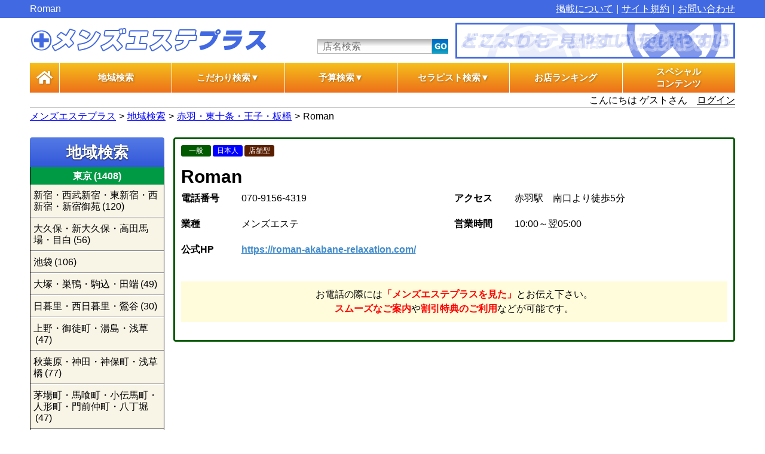

--- FILE ---
content_type: text/html; charset=UTF-8
request_url: https://www.esthe-p.com/shop/101704065/
body_size: 4119
content:
<!DOCTYPE html><html lang="ja"><head><meta charset="UTF-8"><link rel="shortcut icon" href="/favicon.ico?220"><link rel="stylesheet" href="/css/style.css?220"><link rel="stylesheet" href="/css/lib/fontawesome/css/all.css"><link rel="stylesheet" href="https://unpkg.com/ionicons@4.1.2/dist/css/ionicons.min.css"><script src="https://ajax.googleapis.com/ajax/libs/jquery/3.4.1/jquery.min.js"></script><script async src="https://www.googletagmanager.com/gtag/js?id=G-Q62VFM4NV8"></script><script> window.dataLayer = window.dataLayer || []; function gtag(){dataLayer.push(arguments);} gtag('js', new Date()); gtag('config', 'G-Q62VFM4NV8');</script><title>Roman｜メンズエステプラス</title><meta name="description" content="赤羽・東十条・王子・板橋のメンズエステ「Roman」の店舗ページです。メンズエステプラスでRomanの基本情報・お得な割引等を調べられます。"><link rel="alternate" media="handheld" href="https://www.esthe-p.com/i/shop/101704065/"><link rel="alternate" media="only screen and (max-width: 640px)" href="https://www.esthe-p.com/sp/shop/101704065/"></head><body id="shop"><div id="wrapper"><header id="header"><div class="header_line"><div class="mw_content clear"><h1>Roman</h1><nav class="head_lnk"><ul><li><a href="/guidance/">掲載について</a></li><li><a href="/rule/">サイト規約</a></li><li><a href="/contact/">お問い合わせ</a></li></ul></nav></div></div><div class="header mw_content clear"><div class="logo"><a href="/top/"><img src="/images/common/logo.png" alt="メンズエステ・風俗エステ・アジアンエステ・回春性感マッサージ情報サイト【メンズエステプラス】"></a></div><form action="/search/" method="get" name="key_srch" id="key_srch"><div class="clear"><input type="text" name="keyword" placeholder="店名検索" value=""><input type="image" src="/images/common/btn_header_srch.png" alt="GO"></div></form><ul class="bnr_header"><li><a href="/top/"><img src="/images/banner/grand.gif" alt="メンズエステ・風俗エステ・アジアンエステ・回春性感マッサージ情報サイト【メンズエステプラス】"></a></li></ul></div><nav id="nav_head" class="mw_content"><ul><li><a href="/top/"><i class="fas fa-home"></i></a></li><li><a href="/area/">地域検索</a></li><li><p>こだわり検索▼</p> <ul> <li><a href="/kodawari/normal/" title="こだわり検索 一般エステ">一般エステ</a></li> <li><a href="/kodawari/fuzoku/" title="こだわり検索 風俗エステ">風俗エステ</a></li> </ul> </li><li><p>予算検索▼</p> <ul> <li><a href="/price/normal/" title="予算検索 一般エステ">一般エステ</a></li> <li><a href="/price/fuzoku/" title="予算検索 風俗エステ">風俗エステ</a></li> </ul> </li><li><p>セラピスト検索▼</p> <ul> <li><a href="/therapist/normal/" title="セラピスト検索 一般エステ">一般エステ</a></li> <li><a href="/therapist/fuzoku/" title="セラピスト検索 風俗エステ">風俗エステ</a></li> </ul> </li><li><a href="/ranking/">お店ランキング</a></li><li><p><span>スペシャル<br>コンテンツ</span></p> <ul class="special"> <li><a href="/gravure/">グラビアプラス</a></li> <li><a href="/comic/">エステ体験漫画</a></li> <li><a href="/interview/">マル秘インタビュー</a></li> </ul> </li></ul></nav><div class="mypage_menu mw_content clear"><p>こんにちは ゲストさん</p><nav class="mypage_head_lnk"><ul><li><a href="/login/">ログイン</a></li></ul></nav></div><div class="bread mw_content"><ul> <li><a href="/top/">メンズエステプラス</a></li> <li><a href="/area/">地域検索</a></li> <li><a href="/tokyo/akabane/">赤羽・東十条・王子・板橋</a></li> <li><span>Roman</span></li></ul></div> </header><div id="container" class="mw_content t1"><aside id="side"><div id="side_srch" class="box_cmn"><p class="ttl_cmn">地域検索</p><ul class="pref"> <li class="p13"> <p>東京<span>(1408)</span></p> <ul> <li><a href="/tokyo/shinjuku/">新宿・西武新宿・東新宿・西新宿・新宿御苑<span>(120)</span></a></li> <li><a href="/tokyo/okubo/">大久保・新大久保・高田馬場・目白<span>(56)</span></a></li> <li><a href="/tokyo/ikebukuro/">池袋<span>(106)</span></a></li> <li><a href="/tokyo/otsuka/">大塚・巣鴨・駒込・田端<span>(49)</span></a></li> <li><a href="/tokyo/nippori/">日暮里・西日暮里・鶯谷<span>(30)</span></a></li> <li><a href="/tokyo/ueno/">上野・御徒町・湯島・浅草<span>(47)</span></a></li> <li><a href="/tokyo/akihabara/">秋葉原・神田・神保町・浅草橋<span>(77)</span></a></li> <li><a href="/tokyo/kayabacho/">茅場町・馬喰町・小伝馬町・人形町・門前仲町・八丁堀<span>(47)</span></a></li> <li><a href="/tokyo/shimbashi/">新橋・銀座・有楽町・東京・日本橋・浜松町・田町<span>(111)</span></a></li> <li><a href="/tokyo/gotanda/">五反田・大崎・品川・白金高輪・大井町・大森・蒲田<span>(86)</span></a></li> <li><a href="/tokyo/ebisu/">恵比寿・目黒・中目黒・祐天寺・広尾<span>(95)</span></a></li> <li><a href="/tokyo/shibuya/">渋谷・原宿・代々木・代官山・外苑前<span>(64)</span></a></li> <li><a href="/tokyo/roppongi/">六本木・麻布十番・赤坂・赤坂見附<span>(71)</span></a></li> <li><a href="/tokyo/nakano/">中野・高円寺・阿佐ヶ谷・荻窪・吉祥寺・三鷹<span>(77)</span></a></li> <li><a href="/tokyo/iidabashi/">飯田橋・水道橋・市ヶ谷・四ツ谷・御茶ノ水<span>(39)</span></a></li> <li><a href="/tokyo/kinshicho/">錦糸町・亀戸・小岩・新小岩・葛西・西葛西<span>(70)</span></a></li> <li><a href="/tokyo/akabane/">赤羽・東十条・王子・板橋<span>(48)</span></a></li> <li><a href="/tokyo/nerima/">練馬・大泉学園・東久留米・清瀬・久米川・小平<span>(30)</span></a></li> <li><a href="/tokyo/kitasenju/">北千住・綾瀬・竹ノ塚・亀有・金町<span>(32)</span></a></li> <li><a href="/tokyo/sangenchaya/">三軒茶屋・用賀・二子玉川・学芸大学・自由が丘<span>(48)</span></a></li> <li><a href="/tokyo/shimokitazawa/">下北沢・明大前・笹塚・幡ヶ谷・下高井戸・調布・府中<span>(48)</span></a></li> <li><a href="/tokyo/kokubunji/">国分寺・立川・八王子・昭島・福生<span>(57)</span></a></li> </ul> </li> <li class="p11"> <p>埼玉<span>(170)</span></p> <ul> <li><a href="/saitama/omiya/">大宮・浦和・蕨・西川口・上尾<span>(95)</span></a></li> <li><a href="/saitama/koshigaya/">越谷・草加・春日部・久喜<span>(33)</span></a></li> <li><a href="/saitama/tokorozawa/">所沢・小手指・川越・志木・みずほ台<span>(42)</span></a></li> </ul> </li> <li class="p14"> <p>神奈川<span>(300)</span></p> <ul> <li><a href="/kanagawa/kawasaki/">川崎・鶴見・武蔵小杉・溝の口・鷺沼・登戸<span>(64)</span></a></li> <li><a href="/kanagawa/yokohama/">横浜・桜木町・関内・伊勢佐木町・上大岡・港南台<span>(95)</span></a></li> <li><a href="/kanagawa/shinyokohama/">新横浜・日吉・綱島・センター北・あざみ野・青葉台<span>(40)</span></a></li> <li><a href="/kanagawa/totsuka/">戸塚・大船・藤沢・茅ヶ崎・平塚・小田原<span>(38)</span></a></li> <li><a href="/kanagawa/machida/">町田・相模原・大和・中央林間・橋本・本厚木<span>(63)</span></a></li> </ul> </li> <li class="p12"> <p>千葉<span>(172)</span></p> <ul> <li><a href="/chiba/chiba/">千葉・幕張<span>(39)</span></a></li> <li><a href="/chiba/ichikawa/">市川・本八幡・西船橋・船橋・津田沼・稲毛・成田<span>(74)</span></a></li> <li><a href="/chiba/matsudo/">松戸・新松戸・柏・我孫子<span>(48)</span></a></li> <li><a href="/chiba/urayasu/">浦安・南行徳・行徳・妙典<span>(11)</span></a></li> </ul> </li></ul></div><div class="guidance"><a href="/guidance/">掲載申込</a></div></aside><main id="main"><section id="shop_data"> <div class="inner"> <p class="tag"> <span class="t1">一般</span> <span class="n1">日本人</span> <span class="g2">店舗型</span> </p> <h1>Roman</h1> <dl class="info"> <dt>電話番号</dt> <dd>070-9156-4319</dd> <dt>アクセス</dt> <dd>赤羽駅　南口より徒歩5分</dd> <dt>業種</dt> <dd>メンズエステ</dd> <dt>営業時間</dt> <dd>10:00～翌05:00</dd> <dt>公式HP</dt> <dd class="ohp"><a href="https://roman-akabane-relaxation.com/" target="_blank" rel="nofollow">https://roman-akabane-relaxation.com/</a></dd> </dl> <div class="look"> <p>お電話の際には<span>「メンズエステプラスを見た」</span>とお伝え下さい。</p> <p><span>スムーズなご案内</span>や<span>割引特典のご利用</span>などが可能です。</p> </div> </div></section></main></div><footer id="footer"><div class="footer"> <ul class="nav clear"> <li> <p>エステ店検索</p> <ul> <li><a href="/area/">地域検索</a></li> <li> <dl> <dt>こだわり検索</dt> <dd><a href="/kodawari/normal/" title="こだわり検索 一般エステ">一般エステ</a></dd> <dd><a href="/kodawari/fuzoku/" title="こだわり検索 風俗エステ">風俗エステ</a></dd> </dl> </li> <li> <dl> <dt>予算検索</dt> <dd><a href="/price/normal/" title="予算検索 一般エステ">一般エステ</a></dd> <dd><a href="/price/fuzoku/" title="予算検索 風俗エステ">風俗エステ</a></dd> </dl> </li> <li> <dl> <dt>セラピスト検索</dt> <dd><a href="/therapist/normal/" title="セラピスト検索 一般エステ">一般エステ</a></dd> <dd><a href="/therapist/fuzoku/" title="セラピスト検索 風俗エステ">風俗エステ</a></dd> </dl> </li> </ul> </li> <li> <p>コンテンツ</p> <ul> <li><a href="/ranking/">お店ランキング</a></li> </ul> </li> <li> <p>スペシャルコンテンツ</p> <ul> <li><a href="/gravure/">グラビアプラス</a></li> <li><a href="/comic/">エステ体験漫画</a></li> <li><a href="/interview/">マル秘インタビュー</a></li> </ul> </li> <li> <p>その他</p> <ul> <li><a href="/chapter/">メンズエステとは</a></li> <li><a href="/guidance/">掲載について</a></li> <li><a href="/rule/">サイト規約</a></li> <li><a href="/contact/">お問い合わせ</a></li> </ul> </li> </ul><p class="copy">&copy; メンズエステプラス｜メンズエステの情報サイト</p></div></footer></div><script src="/js/common.js?220"></script><script src="/js/shop/base.js?220"></script><p id="page-top"><a href="#wrapper"></a></p><script type="application/ld+json">{ "@context": "http://schema.org", "@type": "BreadcrumbList", "itemListElement": [{ "@type": "ListItem", "position": 1, "item": { "@id": "https://www.esthe-p.com/top/", "name": "メンズエステプラス" } }, { "@type": "ListItem", "position": 2, "item": { "@id": "https://www.esthe-p.com/area/", "name": "地域検索" } }, { "@type": "ListItem", "position": 3, "item": { "@id": "https://www.esthe-p.com/tokyo/akabane/", "name": "赤羽・東十条・王子・板橋" } }, { "@type": "ListItem", "position": 4, "item": { "@id": "https://www.esthe-p.com/shop/101704065/", "name": "Roman" } }]
}</script></body></html>

--- FILE ---
content_type: application/javascript
request_url: https://www.esthe-p.com/js/shop/base.js?220
body_size: 2899
content:
/**
 * 店舗ページにGoogleMapを表示
 * double lat
 * double lng
 * char shop_name
*/
function viewGoogleMap(lat, lng, shop_name) {
  var options = {
    zoom: 17,
    center: new google.maps.LatLng(lat, lng),
    mapTypeId: google.maps.MapTypeId.ROADMAP,
    mapTypeControl: false,
    fullscreenControl: false,
    gestureHandling: "greedy"
  };

  var map = new google.maps.Map(document.getElementById('map_canvas'), options);
  var marker = new google.maps.Marker({
    position: new google.maps.LatLng(lat, lng),
    map: map,
    title: shop_name
  });
}

$(function() {

	var menu = $('#menu');

	if (menu.length && menu.data('fix') == 1) {
		menu.removeClass('fixed');
		var offsetTop = menu.offset().top;

		var _function = function(){
			var margin = 20;
			if (offsetTop < $(window).scrollTop() + margin) {
				menu.addClass('fixed');
				menu.css('top', margin);
			}	else {
				menu.removeClass('fixed');
			}
		};

		_function();

		$(window).scroll(_function);
	}

  $('#favorite_shop').click(function() {
    elm = $(this);
    dir = $(this).data('dir');
    $.ajax({
      url: '/shop/' + dir + '/favorite/',
      type: 'post',
      dataType: 'json',
      success: function(json) {
        if (json.status === 'add') {
          alert('お気に入りに登録しました');
          $(elm).html('このお店をお気に入りから解除する');
          return false;
        } else if (json.status === 'delete') {
          alert('お気に入りから解除しました');
          $(elm).html('このお店をお気に入りに追加する');
          return false;
        } else {
          alert('お気に入り機能を利用するには、会員ログインして下さい');
          location.href = '/login/';
        }
      }
    });
  });

  $('#favorite_lady').click(function() {
    elm = $(this);
    dir = $(this).data('dir');
    lady_id = $(this).data('lady_id');
    $.ajax({
      url: '/shop/' + dir + '/favorite/' + lady_id + '/',
      type: 'post',
      dataType: 'json',
      success: function(json) {
        if (json.status === 'add') {
          alert('お気に入りに登録しました');
          $(elm).html('このセラピストをお気に入りから解除する');
          return false;
        } else if (json.status === 'delete') {
          alert('お気に入りから解除しました');
          $(elm).html('このセラピストをお気に入りに追加する');
          return false;
        } else {
          alert('お気に入り機能を利用するには、会員ログインして下さい');
          location.href = '/login/';
        }
      }
    });
  });
});

--- FILE ---
content_type: application/javascript
request_url: https://www.esthe-p.com/js/common.js?220
body_size: 828
content:
$(function(){
  var topBtn = $('#page-top');
  topBtn.hide();
  $(window).scroll(function () {
    if ($(this).scrollTop() > 200) {
      topBtn.fadeIn();
    } else {
      topBtn.fadeOut();
    }
  });

  topBtn.click(function() {
    $('body, html').animate({
      scrollTop: 0
    }, 500);
    return false;
  });

  $('.sms').click(function() {
    var href= $(this).attr("href");
    var target = $(href == "#" || href == "" ? 'html' : href);
    var position = target.get(0).offsetTop;
    $('body, html').animate({
      scrollTop: position + 230
    }, 500);
    return false;
  });
});